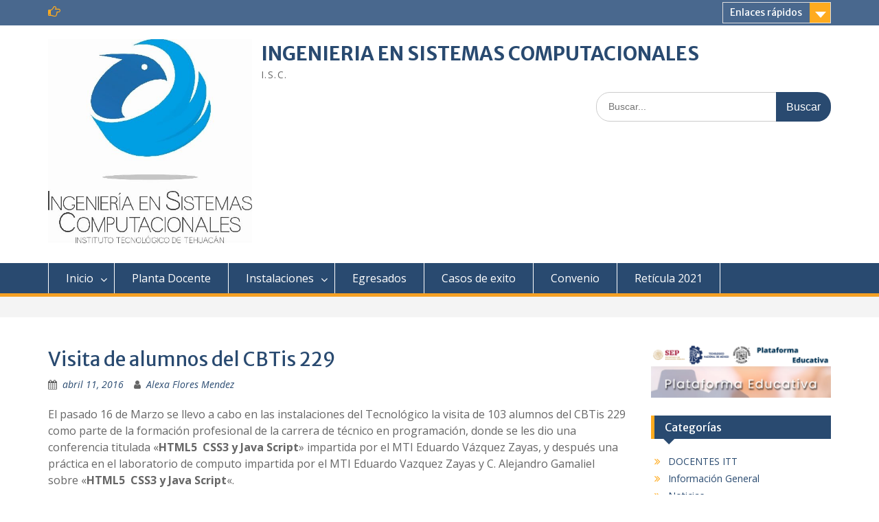

--- FILE ---
content_type: text/html; charset=UTF-8
request_url: https://itectehuacan.edu.mx/visita-de-alumnos-del-cbtis-229/
body_size: 51383
content:
<!DOCTYPE html> <html lang="es"><head>
	    <meta charset="UTF-8">
    <meta name="viewport" content="width=device-width, initial-scale=1">
    <link rel="profile" href="http://gmpg.org/xfn/11">
    <link rel="pingback" href="https://itectehuacan.edu.mx/xmlrpc.php">
    
<title>Visita de alumnos del CBTis 229 &#8211; INGENIERIA EN SISTEMAS COMPUTACIONALES</title>
<meta name='robots' content='max-image-preview:large' />
<link rel='dns-prefetch' href='//fonts.googleapis.com' />
<link rel='dns-prefetch' href='//s.w.org' />
<link rel="alternate" type="application/rss+xml" title="INGENIERIA EN SISTEMAS COMPUTACIONALES &raquo; Feed" href="https://itectehuacan.edu.mx/feed/" />
<link rel="alternate" type="application/rss+xml" title="INGENIERIA EN SISTEMAS COMPUTACIONALES &raquo; Feed de los comentarios" href="https://itectehuacan.edu.mx/comments/feed/" />
<link rel="alternate" type="application/rss+xml" title="INGENIERIA EN SISTEMAS COMPUTACIONALES &raquo; Comentario Visita de alumnos del CBTis 229 del feed" href="https://itectehuacan.edu.mx/visita-de-alumnos-del-cbtis-229/feed/" />
<script type="text/javascript">
window._wpemojiSettings = {"baseUrl":"https:\/\/s.w.org\/images\/core\/emoji\/13.1.0\/72x72\/","ext":".png","svgUrl":"https:\/\/s.w.org\/images\/core\/emoji\/13.1.0\/svg\/","svgExt":".svg","source":{"concatemoji":"https:\/\/itectehuacan.edu.mx\/wp-includes\/js\/wp-emoji-release.min.js?ver=5.9.11"}};
/*! This file is auto-generated */
!function(e,a,t){var n,r,o,i=a.createElement("canvas"),p=i.getContext&&i.getContext("2d");function s(e,t){var a=String.fromCharCode;p.clearRect(0,0,i.width,i.height),p.fillText(a.apply(this,e),0,0);e=i.toDataURL();return p.clearRect(0,0,i.width,i.height),p.fillText(a.apply(this,t),0,0),e===i.toDataURL()}function c(e){var t=a.createElement("script");t.src=e,t.defer=t.type="text/javascript",a.getElementsByTagName("head")[0].appendChild(t)}for(o=Array("flag","emoji"),t.supports={everything:!0,everythingExceptFlag:!0},r=0;r<o.length;r++)t.supports[o[r]]=function(e){if(!p||!p.fillText)return!1;switch(p.textBaseline="top",p.font="600 32px Arial",e){case"flag":return s([127987,65039,8205,9895,65039],[127987,65039,8203,9895,65039])?!1:!s([55356,56826,55356,56819],[55356,56826,8203,55356,56819])&&!s([55356,57332,56128,56423,56128,56418,56128,56421,56128,56430,56128,56423,56128,56447],[55356,57332,8203,56128,56423,8203,56128,56418,8203,56128,56421,8203,56128,56430,8203,56128,56423,8203,56128,56447]);case"emoji":return!s([10084,65039,8205,55357,56613],[10084,65039,8203,55357,56613])}return!1}(o[r]),t.supports.everything=t.supports.everything&&t.supports[o[r]],"flag"!==o[r]&&(t.supports.everythingExceptFlag=t.supports.everythingExceptFlag&&t.supports[o[r]]);t.supports.everythingExceptFlag=t.supports.everythingExceptFlag&&!t.supports.flag,t.DOMReady=!1,t.readyCallback=function(){t.DOMReady=!0},t.supports.everything||(n=function(){t.readyCallback()},a.addEventListener?(a.addEventListener("DOMContentLoaded",n,!1),e.addEventListener("load",n,!1)):(e.attachEvent("onload",n),a.attachEvent("onreadystatechange",function(){"complete"===a.readyState&&t.readyCallback()})),(n=t.source||{}).concatemoji?c(n.concatemoji):n.wpemoji&&n.twemoji&&(c(n.twemoji),c(n.wpemoji)))}(window,document,window._wpemojiSettings);
</script>
<style type="text/css">
img.wp-smiley,
img.emoji {
	display: inline !important;
	border: none !important;
	box-shadow: none !important;
	height: 1em !important;
	width: 1em !important;
	margin: 0 0.07em !important;
	vertical-align: -0.1em !important;
	background: none !important;
	padding: 0 !important;
}
</style>
	<link rel='stylesheet' id='wp-block-library-css'  href='https://itectehuacan.edu.mx/wp-includes/css/dist/block-library/style.min.css?ver=5.9.11' type='text/css' media='all' />
<style id='wp-block-library-theme-inline-css' type='text/css'>
.wp-block-audio figcaption{color:#555;font-size:13px;text-align:center}.is-dark-theme .wp-block-audio figcaption{color:hsla(0,0%,100%,.65)}.wp-block-code>code{font-family:Menlo,Consolas,monaco,monospace;color:#1e1e1e;padding:.8em 1em;border:1px solid #ddd;border-radius:4px}.wp-block-embed figcaption{color:#555;font-size:13px;text-align:center}.is-dark-theme .wp-block-embed figcaption{color:hsla(0,0%,100%,.65)}.blocks-gallery-caption{color:#555;font-size:13px;text-align:center}.is-dark-theme .blocks-gallery-caption{color:hsla(0,0%,100%,.65)}.wp-block-image figcaption{color:#555;font-size:13px;text-align:center}.is-dark-theme .wp-block-image figcaption{color:hsla(0,0%,100%,.65)}.wp-block-pullquote{border-top:4px solid;border-bottom:4px solid;margin-bottom:1.75em;color:currentColor}.wp-block-pullquote__citation,.wp-block-pullquote cite,.wp-block-pullquote footer{color:currentColor;text-transform:uppercase;font-size:.8125em;font-style:normal}.wp-block-quote{border-left:.25em solid;margin:0 0 1.75em;padding-left:1em}.wp-block-quote cite,.wp-block-quote footer{color:currentColor;font-size:.8125em;position:relative;font-style:normal}.wp-block-quote.has-text-align-right{border-left:none;border-right:.25em solid;padding-left:0;padding-right:1em}.wp-block-quote.has-text-align-center{border:none;padding-left:0}.wp-block-quote.is-large,.wp-block-quote.is-style-large,.wp-block-quote.is-style-plain{border:none}.wp-block-search .wp-block-search__label{font-weight:700}.wp-block-group:where(.has-background){padding:1.25em 2.375em}.wp-block-separator{border:none;border-bottom:2px solid;margin-left:auto;margin-right:auto;opacity:.4}.wp-block-separator:not(.is-style-wide):not(.is-style-dots){width:100px}.wp-block-separator.has-background:not(.is-style-dots){border-bottom:none;height:1px}.wp-block-separator.has-background:not(.is-style-wide):not(.is-style-dots){height:2px}.wp-block-table thead{border-bottom:3px solid}.wp-block-table tfoot{border-top:3px solid}.wp-block-table td,.wp-block-table th{padding:.5em;border:1px solid;word-break:normal}.wp-block-table figcaption{color:#555;font-size:13px;text-align:center}.is-dark-theme .wp-block-table figcaption{color:hsla(0,0%,100%,.65)}.wp-block-video figcaption{color:#555;font-size:13px;text-align:center}.is-dark-theme .wp-block-video figcaption{color:hsla(0,0%,100%,.65)}.wp-block-template-part.has-background{padding:1.25em 2.375em;margin-top:0;margin-bottom:0}
</style>
<style id='global-styles-inline-css' type='text/css'>
body{--wp--preset--color--black: #000;--wp--preset--color--cyan-bluish-gray: #abb8c3;--wp--preset--color--white: #ffffff;--wp--preset--color--pale-pink: #f78da7;--wp--preset--color--vivid-red: #cf2e2e;--wp--preset--color--luminous-vivid-orange: #ff6900;--wp--preset--color--luminous-vivid-amber: #fcb900;--wp--preset--color--light-green-cyan: #7bdcb5;--wp--preset--color--vivid-green-cyan: #00d084;--wp--preset--color--pale-cyan-blue: #8ed1fc;--wp--preset--color--vivid-cyan-blue: #0693e3;--wp--preset--color--vivid-purple: #9b51e0;--wp--preset--color--gray: #666666;--wp--preset--color--light-gray: #f3f3f3;--wp--preset--color--dark-gray: #222222;--wp--preset--color--blue: #294a70;--wp--preset--color--dark-blue: #15305b;--wp--preset--color--navy-blue: #00387d;--wp--preset--color--sky-blue: #49688e;--wp--preset--color--light-blue: #6081a7;--wp--preset--color--yellow: #f4a024;--wp--preset--color--dark-yellow: #ffab1f;--wp--preset--color--red: #e4572e;--wp--preset--color--green: #54b77e;--wp--preset--gradient--vivid-cyan-blue-to-vivid-purple: linear-gradient(135deg,rgba(6,147,227,1) 0%,rgb(155,81,224) 100%);--wp--preset--gradient--light-green-cyan-to-vivid-green-cyan: linear-gradient(135deg,rgb(122,220,180) 0%,rgb(0,208,130) 100%);--wp--preset--gradient--luminous-vivid-amber-to-luminous-vivid-orange: linear-gradient(135deg,rgba(252,185,0,1) 0%,rgba(255,105,0,1) 100%);--wp--preset--gradient--luminous-vivid-orange-to-vivid-red: linear-gradient(135deg,rgba(255,105,0,1) 0%,rgb(207,46,46) 100%);--wp--preset--gradient--very-light-gray-to-cyan-bluish-gray: linear-gradient(135deg,rgb(238,238,238) 0%,rgb(169,184,195) 100%);--wp--preset--gradient--cool-to-warm-spectrum: linear-gradient(135deg,rgb(74,234,220) 0%,rgb(151,120,209) 20%,rgb(207,42,186) 40%,rgb(238,44,130) 60%,rgb(251,105,98) 80%,rgb(254,248,76) 100%);--wp--preset--gradient--blush-light-purple: linear-gradient(135deg,rgb(255,206,236) 0%,rgb(152,150,240) 100%);--wp--preset--gradient--blush-bordeaux: linear-gradient(135deg,rgb(254,205,165) 0%,rgb(254,45,45) 50%,rgb(107,0,62) 100%);--wp--preset--gradient--luminous-dusk: linear-gradient(135deg,rgb(255,203,112) 0%,rgb(199,81,192) 50%,rgb(65,88,208) 100%);--wp--preset--gradient--pale-ocean: linear-gradient(135deg,rgb(255,245,203) 0%,rgb(182,227,212) 50%,rgb(51,167,181) 100%);--wp--preset--gradient--electric-grass: linear-gradient(135deg,rgb(202,248,128) 0%,rgb(113,206,126) 100%);--wp--preset--gradient--midnight: linear-gradient(135deg,rgb(2,3,129) 0%,rgb(40,116,252) 100%);--wp--preset--duotone--dark-grayscale: url('#wp-duotone-dark-grayscale');--wp--preset--duotone--grayscale: url('#wp-duotone-grayscale');--wp--preset--duotone--purple-yellow: url('#wp-duotone-purple-yellow');--wp--preset--duotone--blue-red: url('#wp-duotone-blue-red');--wp--preset--duotone--midnight: url('#wp-duotone-midnight');--wp--preset--duotone--magenta-yellow: url('#wp-duotone-magenta-yellow');--wp--preset--duotone--purple-green: url('#wp-duotone-purple-green');--wp--preset--duotone--blue-orange: url('#wp-duotone-blue-orange');--wp--preset--font-size--small: 13px;--wp--preset--font-size--medium: 20px;--wp--preset--font-size--large: 28px;--wp--preset--font-size--x-large: 42px;--wp--preset--font-size--normal: 16px;--wp--preset--font-size--huge: 32px;}.has-black-color{color: var(--wp--preset--color--black) !important;}.has-cyan-bluish-gray-color{color: var(--wp--preset--color--cyan-bluish-gray) !important;}.has-white-color{color: var(--wp--preset--color--white) !important;}.has-pale-pink-color{color: var(--wp--preset--color--pale-pink) !important;}.has-vivid-red-color{color: var(--wp--preset--color--vivid-red) !important;}.has-luminous-vivid-orange-color{color: var(--wp--preset--color--luminous-vivid-orange) !important;}.has-luminous-vivid-amber-color{color: var(--wp--preset--color--luminous-vivid-amber) !important;}.has-light-green-cyan-color{color: var(--wp--preset--color--light-green-cyan) !important;}.has-vivid-green-cyan-color{color: var(--wp--preset--color--vivid-green-cyan) !important;}.has-pale-cyan-blue-color{color: var(--wp--preset--color--pale-cyan-blue) !important;}.has-vivid-cyan-blue-color{color: var(--wp--preset--color--vivid-cyan-blue) !important;}.has-vivid-purple-color{color: var(--wp--preset--color--vivid-purple) !important;}.has-black-background-color{background-color: var(--wp--preset--color--black) !important;}.has-cyan-bluish-gray-background-color{background-color: var(--wp--preset--color--cyan-bluish-gray) !important;}.has-white-background-color{background-color: var(--wp--preset--color--white) !important;}.has-pale-pink-background-color{background-color: var(--wp--preset--color--pale-pink) !important;}.has-vivid-red-background-color{background-color: var(--wp--preset--color--vivid-red) !important;}.has-luminous-vivid-orange-background-color{background-color: var(--wp--preset--color--luminous-vivid-orange) !important;}.has-luminous-vivid-amber-background-color{background-color: var(--wp--preset--color--luminous-vivid-amber) !important;}.has-light-green-cyan-background-color{background-color: var(--wp--preset--color--light-green-cyan) !important;}.has-vivid-green-cyan-background-color{background-color: var(--wp--preset--color--vivid-green-cyan) !important;}.has-pale-cyan-blue-background-color{background-color: var(--wp--preset--color--pale-cyan-blue) !important;}.has-vivid-cyan-blue-background-color{background-color: var(--wp--preset--color--vivid-cyan-blue) !important;}.has-vivid-purple-background-color{background-color: var(--wp--preset--color--vivid-purple) !important;}.has-black-border-color{border-color: var(--wp--preset--color--black) !important;}.has-cyan-bluish-gray-border-color{border-color: var(--wp--preset--color--cyan-bluish-gray) !important;}.has-white-border-color{border-color: var(--wp--preset--color--white) !important;}.has-pale-pink-border-color{border-color: var(--wp--preset--color--pale-pink) !important;}.has-vivid-red-border-color{border-color: var(--wp--preset--color--vivid-red) !important;}.has-luminous-vivid-orange-border-color{border-color: var(--wp--preset--color--luminous-vivid-orange) !important;}.has-luminous-vivid-amber-border-color{border-color: var(--wp--preset--color--luminous-vivid-amber) !important;}.has-light-green-cyan-border-color{border-color: var(--wp--preset--color--light-green-cyan) !important;}.has-vivid-green-cyan-border-color{border-color: var(--wp--preset--color--vivid-green-cyan) !important;}.has-pale-cyan-blue-border-color{border-color: var(--wp--preset--color--pale-cyan-blue) !important;}.has-vivid-cyan-blue-border-color{border-color: var(--wp--preset--color--vivid-cyan-blue) !important;}.has-vivid-purple-border-color{border-color: var(--wp--preset--color--vivid-purple) !important;}.has-vivid-cyan-blue-to-vivid-purple-gradient-background{background: var(--wp--preset--gradient--vivid-cyan-blue-to-vivid-purple) !important;}.has-light-green-cyan-to-vivid-green-cyan-gradient-background{background: var(--wp--preset--gradient--light-green-cyan-to-vivid-green-cyan) !important;}.has-luminous-vivid-amber-to-luminous-vivid-orange-gradient-background{background: var(--wp--preset--gradient--luminous-vivid-amber-to-luminous-vivid-orange) !important;}.has-luminous-vivid-orange-to-vivid-red-gradient-background{background: var(--wp--preset--gradient--luminous-vivid-orange-to-vivid-red) !important;}.has-very-light-gray-to-cyan-bluish-gray-gradient-background{background: var(--wp--preset--gradient--very-light-gray-to-cyan-bluish-gray) !important;}.has-cool-to-warm-spectrum-gradient-background{background: var(--wp--preset--gradient--cool-to-warm-spectrum) !important;}.has-blush-light-purple-gradient-background{background: var(--wp--preset--gradient--blush-light-purple) !important;}.has-blush-bordeaux-gradient-background{background: var(--wp--preset--gradient--blush-bordeaux) !important;}.has-luminous-dusk-gradient-background{background: var(--wp--preset--gradient--luminous-dusk) !important;}.has-pale-ocean-gradient-background{background: var(--wp--preset--gradient--pale-ocean) !important;}.has-electric-grass-gradient-background{background: var(--wp--preset--gradient--electric-grass) !important;}.has-midnight-gradient-background{background: var(--wp--preset--gradient--midnight) !important;}.has-small-font-size{font-size: var(--wp--preset--font-size--small) !important;}.has-medium-font-size{font-size: var(--wp--preset--font-size--medium) !important;}.has-large-font-size{font-size: var(--wp--preset--font-size--large) !important;}.has-x-large-font-size{font-size: var(--wp--preset--font-size--x-large) !important;}
</style>
<link rel='stylesheet' id='fontawesome-css'  href='https://itectehuacan.edu.mx/wp-content/themes/education-hub/third-party/font-awesome/css/font-awesome.min.css?ver=4.7.0' type='text/css' media='all' />
<link rel='stylesheet' id='education-hub-google-fonts-css'  href='//fonts.googleapis.com/css?family=Open+Sans%3A600%2C400%2C400italic%2C300%2C100%2C700%7CMerriweather+Sans%3A400%2C700&#038;ver=5.9.11' type='text/css' media='all' />
<link rel='stylesheet' id='education-hub-style-css'  href='https://itectehuacan.edu.mx/wp-content/themes/education-hub/style.css?ver=2.6' type='text/css' media='all' />
<link rel='stylesheet' id='education-hub-block-style-css'  href='https://itectehuacan.edu.mx/wp-content/themes/education-hub/css/blocks.css?ver=20201208' type='text/css' media='all' />
<script type='text/javascript' src='https://itectehuacan.edu.mx/wp-includes/js/jquery/jquery.min.js?ver=3.6.0' id='jquery-core-js'></script>
<script type='text/javascript' src='https://itectehuacan.edu.mx/wp-includes/js/jquery/jquery-migrate.min.js?ver=3.3.2' id='jquery-migrate-js'></script>
<link rel="https://api.w.org/" href="https://itectehuacan.edu.mx/wp-json/" /><link rel="alternate" type="application/json" href="https://itectehuacan.edu.mx/wp-json/wp/v2/posts/1415" /><link rel="EditURI" type="application/rsd+xml" title="RSD" href="https://itectehuacan.edu.mx/xmlrpc.php?rsd" />
<link rel="wlwmanifest" type="application/wlwmanifest+xml" href="https://itectehuacan.edu.mx/wp-includes/wlwmanifest.xml" /> 
<meta name="generator" content="WordPress 5.9.11" />
<link rel="canonical" href="https://itectehuacan.edu.mx/visita-de-alumnos-del-cbtis-229/" />
<link rel='shortlink' href='https://itectehuacan.edu.mx/?p=1415' />
<link rel="alternate" type="application/json+oembed" href="https://itectehuacan.edu.mx/wp-json/oembed/1.0/embed?url=https%3A%2F%2Fitectehuacan.edu.mx%2Fvisita-de-alumnos-del-cbtis-229%2F" />
<link rel="alternate" type="text/xml+oembed" href="https://itectehuacan.edu.mx/wp-json/oembed/1.0/embed?url=https%3A%2F%2Fitectehuacan.edu.mx%2Fvisita-de-alumnos-del-cbtis-229%2F&#038;format=xml" />
<style type="text/css">.recentcomments a{display:inline !important;padding:0 !important;margin:0 !important;}</style><link rel="icon" href="https://itectehuacan.edu.mx/wp-content/uploads/2019/03/cropped-logo-3-32x32.jpg" sizes="32x32" />
<link rel="icon" href="https://itectehuacan.edu.mx/wp-content/uploads/2019/03/cropped-logo-3-192x192.jpg" sizes="192x192" />
<link rel="apple-touch-icon" href="https://itectehuacan.edu.mx/wp-content/uploads/2019/03/cropped-logo-3-180x180.jpg" />
<meta name="msapplication-TileImage" content="https://itectehuacan.edu.mx/wp-content/uploads/2019/03/cropped-logo-3-270x270.jpg" />
</head>

<body class="post-template-default single single-post postid-1415 single-format-standard wp-custom-logo wp-embed-responsive group-blog site-layout-fluid global-layout-right-sidebar">

	<svg xmlns="http://www.w3.org/2000/svg" viewBox="0 0 0 0" width="0" height="0" focusable="false" role="none" style="visibility: hidden; position: absolute; left: -9999px; overflow: hidden;" ><defs><filter id="wp-duotone-dark-grayscale"><feColorMatrix color-interpolation-filters="sRGB" type="matrix" values=" .299 .587 .114 0 0 .299 .587 .114 0 0 .299 .587 .114 0 0 .299 .587 .114 0 0 " /><feComponentTransfer color-interpolation-filters="sRGB" ><feFuncR type="table" tableValues="0 0.49803921568627" /><feFuncG type="table" tableValues="0 0.49803921568627" /><feFuncB type="table" tableValues="0 0.49803921568627" /><feFuncA type="table" tableValues="1 1" /></feComponentTransfer><feComposite in2="SourceGraphic" operator="in" /></filter></defs></svg><svg xmlns="http://www.w3.org/2000/svg" viewBox="0 0 0 0" width="0" height="0" focusable="false" role="none" style="visibility: hidden; position: absolute; left: -9999px; overflow: hidden;" ><defs><filter id="wp-duotone-grayscale"><feColorMatrix color-interpolation-filters="sRGB" type="matrix" values=" .299 .587 .114 0 0 .299 .587 .114 0 0 .299 .587 .114 0 0 .299 .587 .114 0 0 " /><feComponentTransfer color-interpolation-filters="sRGB" ><feFuncR type="table" tableValues="0 1" /><feFuncG type="table" tableValues="0 1" /><feFuncB type="table" tableValues="0 1" /><feFuncA type="table" tableValues="1 1" /></feComponentTransfer><feComposite in2="SourceGraphic" operator="in" /></filter></defs></svg><svg xmlns="http://www.w3.org/2000/svg" viewBox="0 0 0 0" width="0" height="0" focusable="false" role="none" style="visibility: hidden; position: absolute; left: -9999px; overflow: hidden;" ><defs><filter id="wp-duotone-purple-yellow"><feColorMatrix color-interpolation-filters="sRGB" type="matrix" values=" .299 .587 .114 0 0 .299 .587 .114 0 0 .299 .587 .114 0 0 .299 .587 .114 0 0 " /><feComponentTransfer color-interpolation-filters="sRGB" ><feFuncR type="table" tableValues="0.54901960784314 0.98823529411765" /><feFuncG type="table" tableValues="0 1" /><feFuncB type="table" tableValues="0.71764705882353 0.25490196078431" /><feFuncA type="table" tableValues="1 1" /></feComponentTransfer><feComposite in2="SourceGraphic" operator="in" /></filter></defs></svg><svg xmlns="http://www.w3.org/2000/svg" viewBox="0 0 0 0" width="0" height="0" focusable="false" role="none" style="visibility: hidden; position: absolute; left: -9999px; overflow: hidden;" ><defs><filter id="wp-duotone-blue-red"><feColorMatrix color-interpolation-filters="sRGB" type="matrix" values=" .299 .587 .114 0 0 .299 .587 .114 0 0 .299 .587 .114 0 0 .299 .587 .114 0 0 " /><feComponentTransfer color-interpolation-filters="sRGB" ><feFuncR type="table" tableValues="0 1" /><feFuncG type="table" tableValues="0 0.27843137254902" /><feFuncB type="table" tableValues="0.5921568627451 0.27843137254902" /><feFuncA type="table" tableValues="1 1" /></feComponentTransfer><feComposite in2="SourceGraphic" operator="in" /></filter></defs></svg><svg xmlns="http://www.w3.org/2000/svg" viewBox="0 0 0 0" width="0" height="0" focusable="false" role="none" style="visibility: hidden; position: absolute; left: -9999px; overflow: hidden;" ><defs><filter id="wp-duotone-midnight"><feColorMatrix color-interpolation-filters="sRGB" type="matrix" values=" .299 .587 .114 0 0 .299 .587 .114 0 0 .299 .587 .114 0 0 .299 .587 .114 0 0 " /><feComponentTransfer color-interpolation-filters="sRGB" ><feFuncR type="table" tableValues="0 0" /><feFuncG type="table" tableValues="0 0.64705882352941" /><feFuncB type="table" tableValues="0 1" /><feFuncA type="table" tableValues="1 1" /></feComponentTransfer><feComposite in2="SourceGraphic" operator="in" /></filter></defs></svg><svg xmlns="http://www.w3.org/2000/svg" viewBox="0 0 0 0" width="0" height="0" focusable="false" role="none" style="visibility: hidden; position: absolute; left: -9999px; overflow: hidden;" ><defs><filter id="wp-duotone-magenta-yellow"><feColorMatrix color-interpolation-filters="sRGB" type="matrix" values=" .299 .587 .114 0 0 .299 .587 .114 0 0 .299 .587 .114 0 0 .299 .587 .114 0 0 " /><feComponentTransfer color-interpolation-filters="sRGB" ><feFuncR type="table" tableValues="0.78039215686275 1" /><feFuncG type="table" tableValues="0 0.94901960784314" /><feFuncB type="table" tableValues="0.35294117647059 0.47058823529412" /><feFuncA type="table" tableValues="1 1" /></feComponentTransfer><feComposite in2="SourceGraphic" operator="in" /></filter></defs></svg><svg xmlns="http://www.w3.org/2000/svg" viewBox="0 0 0 0" width="0" height="0" focusable="false" role="none" style="visibility: hidden; position: absolute; left: -9999px; overflow: hidden;" ><defs><filter id="wp-duotone-purple-green"><feColorMatrix color-interpolation-filters="sRGB" type="matrix" values=" .299 .587 .114 0 0 .299 .587 .114 0 0 .299 .587 .114 0 0 .299 .587 .114 0 0 " /><feComponentTransfer color-interpolation-filters="sRGB" ><feFuncR type="table" tableValues="0.65098039215686 0.40392156862745" /><feFuncG type="table" tableValues="0 1" /><feFuncB type="table" tableValues="0.44705882352941 0.4" /><feFuncA type="table" tableValues="1 1" /></feComponentTransfer><feComposite in2="SourceGraphic" operator="in" /></filter></defs></svg><svg xmlns="http://www.w3.org/2000/svg" viewBox="0 0 0 0" width="0" height="0" focusable="false" role="none" style="visibility: hidden; position: absolute; left: -9999px; overflow: hidden;" ><defs><filter id="wp-duotone-blue-orange"><feColorMatrix color-interpolation-filters="sRGB" type="matrix" values=" .299 .587 .114 0 0 .299 .587 .114 0 0 .299 .587 .114 0 0 .299 .587 .114 0 0 " /><feComponentTransfer color-interpolation-filters="sRGB" ><feFuncR type="table" tableValues="0.098039215686275 1" /><feFuncG type="table" tableValues="0 0.66274509803922" /><feFuncB type="table" tableValues="0.84705882352941 0.41960784313725" /><feFuncA type="table" tableValues="1 1" /></feComponentTransfer><feComposite in2="SourceGraphic" operator="in" /></filter></defs></svg>
	    <div id="page" class="container hfeed site">
    <a class="skip-link screen-reader-text" href="#content">Saltar al contenido</a>
    	<div id="tophead">
		<div class="container">
			<div id="quick-contact">
				
									<div class="top-news">
												<span class="top-news-title">
													</span>
																	</div>
							</div>

							<div class="quick-links">
					<a href="#" class="links-btn">Enlaces rápidos</a>
					<ul id="menu-descargas" class="menu"><li id="menu-item-4577" class="menu-item menu-item-type-post_type menu-item-object-page menu-item-4577"><a href="https://itectehuacan.edu.mx/reticula-2018/">Retícula 2019</a></li>
<li id="menu-item-5010" class="menu-item menu-item-type-post_type menu-item-object-page menu-item-5010"><a href="https://itectehuacan.edu.mx/http-itectehuacan-edu-mx-wp-content-uploads-2019-06-reticula-2019-modifica-2-pdf/">Retícula 2021</a></li>
<li id="menu-item-5080" class="menu-item menu-item-type-post_type menu-item-object-page menu-item-5080"><a href="https://itectehuacan.edu.mx/objetivos-educacionales/">Objetivos Educacionales</a></li>
<li id="menu-item-4576" class="menu-item menu-item-type-post_type menu-item-object-page menu-item-4576"><a href="https://itectehuacan.edu.mx/organigrama/">Organigrama</a></li>
</ul>				</div>
			
							<div class="header-social-wrapper">
					<div class="widget education_hub_widget_social"></div>				</div><!-- .header-social-wrapper -->
			
		</div> <!-- .container -->
	</div><!--  #tophead -->

	<header id="masthead" class="site-header" role="banner"><div class="container">			    <div class="site-branding">

		    <a href="https://itectehuacan.edu.mx/" class="custom-logo-link" rel="home"><img width="517" height="518" src="https://itectehuacan.edu.mx/wp-content/uploads/2019/03/cropped-logo-2.jpg" class="custom-logo" alt="INGENIERIA EN SISTEMAS COMPUTACIONALES" srcset="https://itectehuacan.edu.mx/wp-content/uploads/2019/03/cropped-logo-2.jpg 517w, https://itectehuacan.edu.mx/wp-content/uploads/2019/03/cropped-logo-2-150x150.jpg 150w, https://itectehuacan.edu.mx/wp-content/uploads/2019/03/cropped-logo-2-300x300.jpg 300w" sizes="(max-width: 517px) 100vw, 517px" /></a>
										        <div id="site-identity">
					            	              <p class="site-title"><a href="https://itectehuacan.edu.mx/" rel="home">INGENIERIA EN SISTEMAS COMPUTACIONALES</a></p>
	            				
					            <p class="site-description">I.S.C.</p>
					        </div><!-- #site-identity -->
			
	    </div><!-- .site-branding -->

	    	    		    <div class="search-section">
		    	<form role="search" method="get" class="search-form" action="https://itectehuacan.edu.mx/">
	      <label>
	        <span class="screen-reader-text">Buscar:</span>
	        <input type="search" class="search-field" placeholder="Buscar..." value="" name="s" title="Buscar:" />
	      </label>
	      <input type="submit" class="search-submit" value="Buscar" />
	    </form>		    </div>
	    
        </div><!-- .container --></header><!-- #masthead -->    <div id="main-nav" class="clear-fix">
        <div class="container">
        <nav id="site-navigation" class="main-navigation" role="navigation">
          <button class="menu-toggle" aria-controls="primary-menu" aria-expanded="false">
          	<i class="fa fa-bars"></i>
          	<i class="fa fa-close"></i>
			Menú</button>
            <div class="wrap-menu-content">
				<div class="menu-header-container"><ul id="primary-menu" class="menu"><li id="menu-item-524" class="menu-item menu-item-type-custom menu-item-object-custom menu-item-has-children menu-item-524"><a href="http://itectehuacan.edu.mx/index.php">Inicio</a>
<ul class="sub-menu">
	<li id="menu-item-110" class="menu-item menu-item-type-post_type menu-item-object-page menu-item-110"><a href="https://itectehuacan.edu.mx/mision-y-vision/">Misión y Visión</a></li>
	<li id="menu-item-108" class="menu-item menu-item-type-post_type menu-item-object-page menu-item-108"><a href="https://itectehuacan.edu.mx/perfil-de-la-carrera/">Perfil de Ingreso</a></li>
	<li id="menu-item-109" class="menu-item menu-item-type-post_type menu-item-object-page menu-item-109"><a href="https://itectehuacan.edu.mx/perfil-de-egreso/">Atributos de Egreso</a></li>
	<li id="menu-item-5081" class="menu-item menu-item-type-post_type menu-item-object-page menu-item-5081"><a href="https://itectehuacan.edu.mx/objetivos-educacionales/">Objetivos Educacionales</a></li>
</ul>
</li>
<li id="menu-item-89" class="menu-item menu-item-type-post_type menu-item-object-page menu-item-89"><a href="https://itectehuacan.edu.mx/planta-docente/">Planta Docente</a></li>
<li id="menu-item-88" class="menu-item menu-item-type-post_type menu-item-object-page menu-item-has-children menu-item-88"><a href="https://itectehuacan.edu.mx/instalaciones/">Instalaciones</a>
<ul class="sub-menu">
	<li id="menu-item-335" class="menu-item menu-item-type-post_type menu-item-object-page menu-item-has-children menu-item-335"><a href="https://itectehuacan.edu.mx/laboratorios/">Laboratorios</a>
	<ul class="sub-menu">
		<li id="menu-item-332" class="menu-item menu-item-type-post_type menu-item-object-page menu-item-332"><a href="https://itectehuacan.edu.mx/23-a-microcomputadoras/">Lab. Microcomputadoras</a></li>
		<li id="menu-item-331" class="menu-item menu-item-type-post_type menu-item-object-page menu-item-331"><a href="https://itectehuacan.edu.mx/23-b-redes-y-telecomunicaciones/">Lab. Redes y Telecomunicaciones</a></li>
		<li id="menu-item-330" class="menu-item menu-item-type-post_type menu-item-object-page menu-item-330"><a href="https://itectehuacan.edu.mx/23-c-software-libre/">Lab. Software Libre</a></li>
		<li id="menu-item-329" class="menu-item menu-item-type-post_type menu-item-object-page menu-item-329"><a href="https://itectehuacan.edu.mx/laboratorio-de-uso-general/">Laboratorio de uso general</a></li>
	</ul>
</li>
	<li id="menu-item-339" class="menu-item menu-item-type-post_type menu-item-object-page menu-item-339"><a href="https://itectehuacan.edu.mx/aulas/">Aulas</a></li>
</ul>
</li>
<li id="menu-item-87" class="menu-item menu-item-type-post_type menu-item-object-page menu-item-87"><a href="https://itectehuacan.edu.mx/egresados/">Egresados</a></li>
<li id="menu-item-2719" class="menu-item menu-item-type-post_type menu-item-object-page menu-item-2719"><a href="https://itectehuacan.edu.mx/casos-de-exito/">Casos de exito</a></li>
<li id="menu-item-94" class="menu-item menu-item-type-post_type menu-item-object-page menu-item-94"><a href="https://itectehuacan.edu.mx/convenios/">Convenio</a></li>
<li id="menu-item-5009" class="menu-item menu-item-type-post_type menu-item-object-page menu-item-5009"><a href="https://itectehuacan.edu.mx/http-itectehuacan-edu-mx-wp-content-uploads-2019-06-reticula-2019-modifica-2-pdf/">Retícula 2021</a></li>
</ul></div>            </div><!-- .menu-content -->
        </nav><!-- #site-navigation -->
       </div> <!-- .container -->
    </div> <!-- #main-nav -->
    
	<div id="breadcrumb"><div class="container"></div><!-- .container --></div><!-- #breadcrumb --><div id="content" class="site-content"><div class="container"><div class="inner-wrapper">    
	<div id="primary" class="content-area">
		<main id="main" class="site-main" role="main">

		
			
<article id="post-1415" class="post-1415 post type-post status-publish format-standard hentry category-noticias">
	<header class="entry-header">
		<h1 class="entry-title">Visita de alumnos del CBTis 229</h1>
		<div class="entry-meta">
			<span class="posted-on"><a href="https://itectehuacan.edu.mx/visita-de-alumnos-del-cbtis-229/" rel="bookmark"><time class="entry-date published updated" datetime="2016-04-11T20:58:37-05:00">abril 11, 2016</time></a></span><span class="byline"> <span class="author vcard"><a class="url fn n" href="https://itectehuacan.edu.mx/author/alexa/">Alexa Flores Mendez</a></span></span>		</div><!-- .entry-meta -->
	</header><!-- .entry-header -->

	<div class="entry-content">
    		<p>El pasado 16 de Marzo se llevo a cabo en las instalaciones del Tecnológico la visita de 103 alumnos del CBTis 229 como parte de la formación profesional de la carrera de técnico en programación, donde se les dio una conferencia titulada «<strong>HTML5  CSS3 y Java Script</strong>» impartida por el MTI Eduardo Vázquez Zayas, y después una práctica en el laboratorio de computo impartida por el MTI Eduardo Vazquez Zayas y C. Alejandro Gamaliel  sobre «<strong>HTML5  CSS3 y Java Script</strong>«.</p>
<div id="metaslider-id-1385" style="max-width: 500px;" class="ml-slider-3-29-0 metaslider metaslider-nivo metaslider-1385 ml-slider">
    <div id="metaslider_container_1385">
        <div class='slider-wrapper theme-default'><div class='ribbon'></div><div id='metaslider_1385' class='nivoSlider'><img src="https://itectehuacan.edu.mx/wp-content/uploads/2016/04/IMG_20160316_141140444-500x300.jpg" height="300" width="500" alt="" class="slider-1385 slide-1386" /><img src="https://itectehuacan.edu.mx/wp-content/uploads/2016/04/IMG_20160316_141144141-500x300.jpg" height="300" width="500" alt="" class="slider-1385 slide-1387" /><img src="https://itectehuacan.edu.mx/wp-content/uploads/2016/04/IMG_20160316_141154393-500x300.jpg" height="300" width="500" alt="" class="slider-1385 slide-1388" /><img src="https://itectehuacan.edu.mx/wp-content/uploads/2016/04/IMG_20160316_153217611-500x300.jpg" height="300" width="500" alt="" class="slider-1385 slide-1389" /><img src="https://itectehuacan.edu.mx/wp-content/uploads/2016/04/IMG_20160316_153221058-500x300.jpg" height="300" width="500" alt="" class="slider-1385 slide-1390" /><img src="https://itectehuacan.edu.mx/wp-content/uploads/2016/04/IMG_20160316_153543602-500x300.jpg" height="300" width="500" alt="" class="slider-1385 slide-1391" /><img src="https://itectehuacan.edu.mx/wp-content/uploads/2016/04/IMG_20160316_180612988-500x300.jpg" height="300" width="500" alt="" class="slider-1385 slide-1392" /><img src="https://itectehuacan.edu.mx/wp-content/uploads/2016/04/IMG_20160316_180623265-500x300.jpg" height="300" width="500" alt="" class="slider-1385 slide-1393" /><img src="https://itectehuacan.edu.mx/wp-content/uploads/2016/04/IMG_20160316_180802564-500x300.jpg" height="300" width="500" alt="" class="slider-1385 slide-1394" /><img src="https://itectehuacan.edu.mx/wp-content/uploads/2016/04/IMG_20160316_180808355-500x300.jpg" height="300" width="500" alt="" class="slider-1385 slide-1395" /><img src="https://itectehuacan.edu.mx/wp-content/uploads/2016/04/IMG_20160316_180810423-500x300.jpg" height="300" width="500" alt="" class="slider-1385 slide-1396" /><img src="https://itectehuacan.edu.mx/wp-content/uploads/2016/04/IMG-20160316-WA0004-500x300.jpg" height="300" width="500" alt="" class="slider-1385 slide-1397" /><img src="https://itectehuacan.edu.mx/wp-content/uploads/2016/04/IMG-20160316-WA0006-500x300.jpg" height="300" width="500" alt="" class="slider-1385 slide-1398" /><img src="https://itectehuacan.edu.mx/wp-content/uploads/2016/04/IMG-20160316-WA0008-500x300.jpg" height="300" width="500" alt="" class="slider-1385 slide-1399" /><img src="https://itectehuacan.edu.mx/wp-content/uploads/2016/04/IMG-20160316-WA0012-500x300.jpg" height="300" width="500" alt="" class="slider-1385 slide-1400" /><img src="https://itectehuacan.edu.mx/wp-content/uploads/2016/04/IMG-20160316-WA0013-500x300.jpg" height="300" width="500" alt="" class="slider-1385 slide-1401" /></div></div>
        
    </div>
</div>
<p><span id="more-1415"></span></p>
			</div><!-- .entry-content -->

	<footer class="entry-footer">
		<span class="cat-links"><a href="https://itectehuacan.edu.mx/category/noticias/" rel="category tag">Noticias</a></span>	</footer><!-- .entry-footer -->
</article><!-- #post-## -->


			
	<nav class="navigation post-navigation" aria-label="Entradas">
		<h2 class="screen-reader-text">Navegación de entradas</h2>
		<div class="nav-links"><div class="nav-previous"><a href="https://itectehuacan.edu.mx/rediseno-y-actualizacion-del-diplomado-en-linea/" rel="prev">Rediseño y actualización del diplomado en línea</a></div><div class="nav-next"><a href="https://itectehuacan.edu.mx/visita-de-alumnos-del-cbtis-229-2/" rel="next">Visita de Alumnos del CBTis 229</a></div></div>
	</nav>
			
		
		</main><!-- #main -->
	</div><!-- #primary -->

<div id="sidebar-primary" class="widget-area" role="complementary">
	    <aside id="media_image-3" class="widget widget_media_image"><a href="https://moodleitth.ittehuacan.edu.mx/" target="_blank" rel="noopener"><img width="550" height="162" src="https://itectehuacan.edu.mx/wp-content/uploads/2022/03/Captura.png" class="image wp-image-5053  attachment-full size-full" alt="" loading="lazy" style="max-width: 100%; height: auto;" srcset="https://itectehuacan.edu.mx/wp-content/uploads/2022/03/Captura.png 550w, https://itectehuacan.edu.mx/wp-content/uploads/2022/03/Captura-300x88.png 300w, https://itectehuacan.edu.mx/wp-content/uploads/2022/03/Captura-360x106.png 360w" sizes="(max-width: 550px) 100vw, 550px" /></a></aside><aside id="categories-4" class="widget widget_categories"><h2 class="widget-title">Categorías</h2>
			<ul>
					<li class="cat-item cat-item-8"><a href="https://itectehuacan.edu.mx/category/docentes-itt/" title="PAGINA PERSONALES DE LOS DOCENTES ITT">DOCENTES ITT</a>
</li>
	<li class="cat-item cat-item-12"><a href="https://itectehuacan.edu.mx/category/informacion-general/">Información General</a>
</li>
	<li class="cat-item cat-item-13"><a href="https://itectehuacan.edu.mx/category/noticias/">Noticias</a>
</li>
	<li class="cat-item cat-item-1"><a href="https://itectehuacan.edu.mx/category/infopru1/">Organigrama</a>
</li>
			</ul>

			</aside>
		<aside id="recent-posts-8" class="widget widget_recent_entries">
		<h2 class="widget-title">Entradas recientes</h2>
		<ul>
											<li>
					<a href="https://itectehuacan.edu.mx/grupos-enero-junio-2023/">Grupos Enero-Junio 2023</a>
									</li>
											<li>
					<a href="https://itectehuacan.edu.mx/titulacion-por-egel/">Titulación por EGEL</a>
									</li>
											<li>
					<a href="https://itectehuacan.edu.mx/reconocimiento-de-bronce-en-la-participacion-en-infomatrix/">Reconocimiento de bronce en la participación en INFOMATRIX</a>
									</li>
					</ul>

		</aside><aside id="archives-6" class="widget widget_archive"><h2 class="widget-title">Archivos</h2>
			<ul>
					<li><a href='https://itectehuacan.edu.mx/2023/01/'>enero 2023</a></li>
	<li><a href='https://itectehuacan.edu.mx/2022/09/'>septiembre 2022</a></li>
	<li><a href='https://itectehuacan.edu.mx/2020/03/'>marzo 2020</a></li>
	<li><a href='https://itectehuacan.edu.mx/2020/02/'>febrero 2020</a></li>
	<li><a href='https://itectehuacan.edu.mx/2019/12/'>diciembre 2019</a></li>
	<li><a href='https://itectehuacan.edu.mx/2019/11/'>noviembre 2019</a></li>
	<li><a href='https://itectehuacan.edu.mx/2019/10/'>octubre 2019</a></li>
	<li><a href='https://itectehuacan.edu.mx/2019/07/'>julio 2019</a></li>
	<li><a href='https://itectehuacan.edu.mx/2019/04/'>abril 2019</a></li>
	<li><a href='https://itectehuacan.edu.mx/2019/03/'>marzo 2019</a></li>
	<li><a href='https://itectehuacan.edu.mx/2019/01/'>enero 2019</a></li>
	<li><a href='https://itectehuacan.edu.mx/2018/11/'>noviembre 2018</a></li>
	<li><a href='https://itectehuacan.edu.mx/2018/10/'>octubre 2018</a></li>
	<li><a href='https://itectehuacan.edu.mx/2018/09/'>septiembre 2018</a></li>
	<li><a href='https://itectehuacan.edu.mx/2018/08/'>agosto 2018</a></li>
	<li><a href='https://itectehuacan.edu.mx/2018/05/'>mayo 2018</a></li>
	<li><a href='https://itectehuacan.edu.mx/2018/04/'>abril 2018</a></li>
	<li><a href='https://itectehuacan.edu.mx/2018/03/'>marzo 2018</a></li>
	<li><a href='https://itectehuacan.edu.mx/2018/02/'>febrero 2018</a></li>
	<li><a href='https://itectehuacan.edu.mx/2017/10/'>octubre 2017</a></li>
	<li><a href='https://itectehuacan.edu.mx/2017/09/'>septiembre 2017</a></li>
	<li><a href='https://itectehuacan.edu.mx/2017/08/'>agosto 2017</a></li>
	<li><a href='https://itectehuacan.edu.mx/2017/05/'>mayo 2017</a></li>
	<li><a href='https://itectehuacan.edu.mx/2017/04/'>abril 2017</a></li>
	<li><a href='https://itectehuacan.edu.mx/2017/03/'>marzo 2017</a></li>
	<li><a href='https://itectehuacan.edu.mx/2017/02/'>febrero 2017</a></li>
	<li><a href='https://itectehuacan.edu.mx/2017/01/'>enero 2017</a></li>
	<li><a href='https://itectehuacan.edu.mx/2016/12/'>diciembre 2016</a></li>
	<li><a href='https://itectehuacan.edu.mx/2016/11/'>noviembre 2016</a></li>
	<li><a href='https://itectehuacan.edu.mx/2016/10/'>octubre 2016</a></li>
	<li><a href='https://itectehuacan.edu.mx/2016/08/'>agosto 2016</a></li>
	<li><a href='https://itectehuacan.edu.mx/2016/06/'>junio 2016</a></li>
	<li><a href='https://itectehuacan.edu.mx/2016/05/'>mayo 2016</a></li>
	<li><a href='https://itectehuacan.edu.mx/2016/04/'>abril 2016</a></li>
	<li><a href='https://itectehuacan.edu.mx/2016/03/'>marzo 2016</a></li>
	<li><a href='https://itectehuacan.edu.mx/2016/02/'>febrero 2016</a></li>
	<li><a href='https://itectehuacan.edu.mx/2015/11/'>noviembre 2015</a></li>
	<li><a href='https://itectehuacan.edu.mx/2015/09/'>septiembre 2015</a></li>
	<li><a href='https://itectehuacan.edu.mx/2015/06/'>junio 2015</a></li>
	<li><a href='https://itectehuacan.edu.mx/2015/04/'>abril 2015</a></li>
	<li><a href='https://itectehuacan.edu.mx/2015/03/'>marzo 2015</a></li>
	<li><a href='https://itectehuacan.edu.mx/2015/02/'>febrero 2015</a></li>
	<li><a href='https://itectehuacan.edu.mx/2014/12/'>diciembre 2014</a></li>
	<li><a href='https://itectehuacan.edu.mx/2014/11/'>noviembre 2014</a></li>
	<li><a href='https://itectehuacan.edu.mx/2014/10/'>octubre 2014</a></li>
	<li><a href='https://itectehuacan.edu.mx/2014/09/'>septiembre 2014</a></li>
	<li><a href='https://itectehuacan.edu.mx/2014/06/'>junio 2014</a></li>
	<li><a href='https://itectehuacan.edu.mx/2014/05/'>mayo 2014</a></li>
			</ul>

			</aside><aside id="categories-2" class="widget widget_categories"><h2 class="widget-title">Categorías</h2>
			<ul>
					<li class="cat-item cat-item-8"><a href="https://itectehuacan.edu.mx/category/docentes-itt/" title="PAGINA PERSONALES DE LOS DOCENTES ITT">DOCENTES ITT</a>
</li>
	<li class="cat-item cat-item-12"><a href="https://itectehuacan.edu.mx/category/informacion-general/">Información General</a>
</li>
	<li class="cat-item cat-item-13"><a href="https://itectehuacan.edu.mx/category/noticias/">Noticias</a>
</li>
	<li class="cat-item cat-item-1"><a href="https://itectehuacan.edu.mx/category/infopru1/">Organigrama</a>
</li>
			</ul>

			</aside><aside id="nav_menu-14" class="widget widget_nav_menu"><h2 class="widget-title">Links Externos</h2></aside>
		<aside id="recent-posts-2" class="widget widget_recent_entries">
		<h2 class="widget-title">Entradas recientes</h2>
		<ul>
											<li>
					<a href="https://itectehuacan.edu.mx/grupos-enero-junio-2023/">Grupos Enero-Junio 2023</a>
									</li>
											<li>
					<a href="https://itectehuacan.edu.mx/titulacion-por-egel/">Titulación por EGEL</a>
									</li>
											<li>
					<a href="https://itectehuacan.edu.mx/reconocimiento-de-bronce-en-la-participacion-en-infomatrix/">Reconocimiento de bronce en la participación en INFOMATRIX</a>
									</li>
											<li>
					<a href="https://itectehuacan.edu.mx/participacion-en-infomatrix/">Participación en INFOMATRIX</a>
									</li>
											<li>
					<a href="https://itectehuacan.edu.mx/ranking/">Ranking</a>
									</li>
					</ul>

		</aside><aside id="recent-comments-2" class="widget widget_recent_comments"><h2 class="widget-title">Comentarios recientes</h2><ul id="recentcomments"></ul></aside><aside id="archives-2" class="widget widget_archive"><h2 class="widget-title">Archivos</h2>
			<ul>
					<li><a href='https://itectehuacan.edu.mx/2023/01/'>enero 2023</a></li>
	<li><a href='https://itectehuacan.edu.mx/2022/09/'>septiembre 2022</a></li>
	<li><a href='https://itectehuacan.edu.mx/2020/03/'>marzo 2020</a></li>
	<li><a href='https://itectehuacan.edu.mx/2020/02/'>febrero 2020</a></li>
	<li><a href='https://itectehuacan.edu.mx/2019/12/'>diciembre 2019</a></li>
	<li><a href='https://itectehuacan.edu.mx/2019/11/'>noviembre 2019</a></li>
	<li><a href='https://itectehuacan.edu.mx/2019/10/'>octubre 2019</a></li>
	<li><a href='https://itectehuacan.edu.mx/2019/07/'>julio 2019</a></li>
	<li><a href='https://itectehuacan.edu.mx/2019/04/'>abril 2019</a></li>
	<li><a href='https://itectehuacan.edu.mx/2019/03/'>marzo 2019</a></li>
	<li><a href='https://itectehuacan.edu.mx/2019/01/'>enero 2019</a></li>
	<li><a href='https://itectehuacan.edu.mx/2018/11/'>noviembre 2018</a></li>
	<li><a href='https://itectehuacan.edu.mx/2018/10/'>octubre 2018</a></li>
	<li><a href='https://itectehuacan.edu.mx/2018/09/'>septiembre 2018</a></li>
	<li><a href='https://itectehuacan.edu.mx/2018/08/'>agosto 2018</a></li>
	<li><a href='https://itectehuacan.edu.mx/2018/05/'>mayo 2018</a></li>
	<li><a href='https://itectehuacan.edu.mx/2018/04/'>abril 2018</a></li>
	<li><a href='https://itectehuacan.edu.mx/2018/03/'>marzo 2018</a></li>
	<li><a href='https://itectehuacan.edu.mx/2018/02/'>febrero 2018</a></li>
	<li><a href='https://itectehuacan.edu.mx/2017/10/'>octubre 2017</a></li>
	<li><a href='https://itectehuacan.edu.mx/2017/09/'>septiembre 2017</a></li>
	<li><a href='https://itectehuacan.edu.mx/2017/08/'>agosto 2017</a></li>
	<li><a href='https://itectehuacan.edu.mx/2017/05/'>mayo 2017</a></li>
	<li><a href='https://itectehuacan.edu.mx/2017/04/'>abril 2017</a></li>
	<li><a href='https://itectehuacan.edu.mx/2017/03/'>marzo 2017</a></li>
	<li><a href='https://itectehuacan.edu.mx/2017/02/'>febrero 2017</a></li>
	<li><a href='https://itectehuacan.edu.mx/2017/01/'>enero 2017</a></li>
	<li><a href='https://itectehuacan.edu.mx/2016/12/'>diciembre 2016</a></li>
	<li><a href='https://itectehuacan.edu.mx/2016/11/'>noviembre 2016</a></li>
	<li><a href='https://itectehuacan.edu.mx/2016/10/'>octubre 2016</a></li>
	<li><a href='https://itectehuacan.edu.mx/2016/08/'>agosto 2016</a></li>
	<li><a href='https://itectehuacan.edu.mx/2016/06/'>junio 2016</a></li>
	<li><a href='https://itectehuacan.edu.mx/2016/05/'>mayo 2016</a></li>
	<li><a href='https://itectehuacan.edu.mx/2016/04/'>abril 2016</a></li>
	<li><a href='https://itectehuacan.edu.mx/2016/03/'>marzo 2016</a></li>
	<li><a href='https://itectehuacan.edu.mx/2016/02/'>febrero 2016</a></li>
	<li><a href='https://itectehuacan.edu.mx/2015/11/'>noviembre 2015</a></li>
	<li><a href='https://itectehuacan.edu.mx/2015/09/'>septiembre 2015</a></li>
	<li><a href='https://itectehuacan.edu.mx/2015/06/'>junio 2015</a></li>
	<li><a href='https://itectehuacan.edu.mx/2015/04/'>abril 2015</a></li>
	<li><a href='https://itectehuacan.edu.mx/2015/03/'>marzo 2015</a></li>
	<li><a href='https://itectehuacan.edu.mx/2015/02/'>febrero 2015</a></li>
	<li><a href='https://itectehuacan.edu.mx/2014/12/'>diciembre 2014</a></li>
	<li><a href='https://itectehuacan.edu.mx/2014/11/'>noviembre 2014</a></li>
	<li><a href='https://itectehuacan.edu.mx/2014/10/'>octubre 2014</a></li>
	<li><a href='https://itectehuacan.edu.mx/2014/09/'>septiembre 2014</a></li>
	<li><a href='https://itectehuacan.edu.mx/2014/06/'>junio 2014</a></li>
	<li><a href='https://itectehuacan.edu.mx/2014/05/'>mayo 2014</a></li>
			</ul>

			</aside><aside id="categories-2" class="widget widget_categories"><h2 class="widget-title">Categorías</h2>
			<ul>
					<li class="cat-item cat-item-8"><a href="https://itectehuacan.edu.mx/category/docentes-itt/" title="PAGINA PERSONALES DE LOS DOCENTES ITT">DOCENTES ITT</a>
</li>
	<li class="cat-item cat-item-12"><a href="https://itectehuacan.edu.mx/category/informacion-general/">Información General</a>
</li>
	<li class="cat-item cat-item-13"><a href="https://itectehuacan.edu.mx/category/noticias/">Noticias</a>
</li>
	<li class="cat-item cat-item-1"><a href="https://itectehuacan.edu.mx/category/infopru1/">Organigrama</a>
</li>
			</ul>

			</aside>	</div><!-- #sidebar-primary -->
</div><!-- .inner-wrapper --></div><!-- .container --></div><!-- #content -->
	<footer id="colophon" class="site-footer" role="contentinfo"><div class="container">    
	    	    	    <div class="site-info">
	      <a href="https://es.wordpress.org/">Funciona gracias a WordPress</a>
	      <span class="sep"> | </span>
			Education Hub por <a href="https://wenthemes.com/" rel="designer" target="_blank">WEN Themes</a>	    </div><!-- .site-info -->
	    	</div><!-- .container --></footer><!-- #colophon -->
</div><!-- #page --><a href="#page" class="scrollup" id="btn-scrollup"><i class="fa fa-chevron-up"></i></a>
<link rel='stylesheet' id='metaslider-nivo-slider-css'  href='https://itectehuacan.edu.mx/wp-content/plugins/ml-slider/assets/sliders/nivoslider/nivo-slider.css?ver=3.29.0' type='text/css' media='all' property='stylesheet' />
<link rel='stylesheet' id='metaslider-public-css'  href='https://itectehuacan.edu.mx/wp-content/plugins/ml-slider/assets/metaslider/public.css?ver=3.29.0' type='text/css' media='all' property='stylesheet' />
<link rel='stylesheet' id='metaslider-nivo-slider-default-css'  href='https://itectehuacan.edu.mx/wp-content/plugins/ml-slider/assets/sliders/nivoslider/themes/default/default.css?ver=3.29.0' type='text/css' media='all' property='stylesheet' />
<script type='text/javascript' src='https://itectehuacan.edu.mx/wp-content/themes/education-hub/js/skip-link-focus-fix.min.js?ver=20130115' id='education-hub-skip-link-focus-fix-js'></script>
<script type='text/javascript' src='https://itectehuacan.edu.mx/wp-content/themes/education-hub/third-party/cycle2/js/jquery.cycle2.min.js?ver=2.1.6' id='cycle2-js'></script>
<script type='text/javascript' src='https://itectehuacan.edu.mx/wp-content/themes/education-hub/js/custom.min.js?ver=1.0' id='education-hub-custom-js'></script>
<script type='text/javascript' id='education-hub-navigation-js-extra'>
/* <![CDATA[ */
var EducationHubScreenReaderText = {"expand":"<span class=\"screen-reader-text\">ampliar el men\u00fa hijo<\/span>","collapse":"<span class=\"screen-reader-text\">cerrar el men\u00fa hijo<\/span>"};
/* ]]> */
</script>
<script type='text/javascript' src='https://itectehuacan.edu.mx/wp-content/themes/education-hub/js/navigation.min.js?ver=20120206' id='education-hub-navigation-js'></script>
<script type='text/javascript' src='https://itectehuacan.edu.mx/wp-content/plugins/ml-slider/assets/sliders/nivoslider/jquery.nivo.slider.pack.js?ver=3.29.0' id='metaslider-nivo-slider-js'></script>
<script type='text/javascript' id='metaslider-nivo-slider-js-after'>
var metaslider_1385 = function($) {
            $('#metaslider_1385').nivoSlider({ 
                boxCols:7,
                boxRows:5,
                pauseTime:4000,
                effect:"fade",
                controlNav:false,
                directionNav:true,
                pauseOnHover:true,
                animSpeed:600,
                prevText:"&lt;",
                nextText:"&gt;",
                slices:15,
                manualAdvance:false
            });
            $(document).trigger('metaslider/initialized', '#metaslider_1385');
        };
        var timer_metaslider_1385 = function() {
            var slider = !window.jQuery ? window.setTimeout(timer_metaslider_1385, 100) : !jQuery.isReady ? window.setTimeout(timer_metaslider_1385, 1) : metaslider_1385(window.jQuery);
        };
        timer_metaslider_1385();
</script>
</body>
</html>
